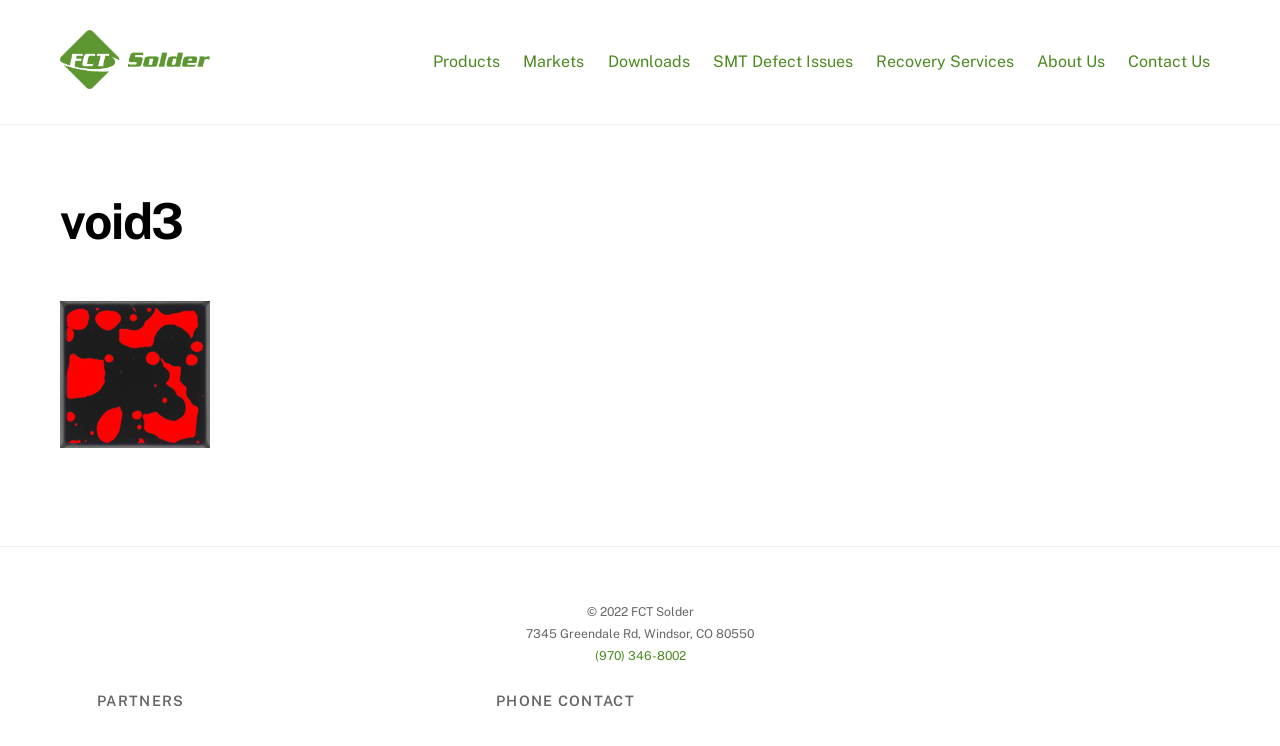

--- FILE ---
content_type: application/javascript
request_url: https://fctsolder.com/wp-content/plugins/analytive-simple-tracking/assets/static/tracking.min.js?ver=1.2.0
body_size: 1147
content:
if(!window.ASTracking){var ASTracking=function(e){this.user=e.user||{fname:"",lname:"",email:""},this.form=e.form||{form:"",fnameField:"",lnameField:"",emailField:"",extraField:""},this.base=e.base||"",this.source=e.source||"",this.server=e.server||"",this.utmData=!1,this.cookieName="astrack",this.form.form?""!==this.server?(this.storageName="as_track_"+this.form.form,this.init()):console.warn("ASTracking: Please, specify server URL to store results"):console.warn("ASTracking: Please, specify Form ID to track it")};ASTracking.prototype={constructor:ASTracking,init:function(){if(this.trackThisPage(),!this.returning){var e=new Date((new Date).getTime()+15552e3);document.cookie=this.cookieName+"=1; path=/; expires="+e.toUTCString()}var n=this;document.getElementById(this.form.form)&&document.getElementById(this.form.form).addEventListener("submit",function(e){var t=n.getStorage(),r=!0;if(!t.user.fname&&n.form.fnameField){var s=document.getElementById(n.form.fnameField);s&&(t.user.fname=s.value),t.user.fname||(r=!1)}if(!t.user.lname&&n.form.lnameField){var a=document.getElementById(n.form.lnameField);a&&(t.user.lname=a.value)}if(!t.user.email&&n.form.emailField){var i=document.getElementById(n.form.emailField);i&&(t.user.email=i.value),t.user.email||(r=!1)}if(!t.user.extra&&n.form.extraField){var o=document.getElementById(n.form.extraField);o&&(t.user.extra=o.value)}!0===r&&(t.send=!0,t.form=n.form,n.updateStorage(t))})},trackThisPage:function(){this.sendHit(),this.isTracked()||this.setStorage(),this.saveCurrentPage()},sendHit:function(){var e=new XMLHttpRequest,t=this.getStorage();t&&t.send&&(t.visitsHistory=JSON.parse(window.localStorage.getItem(this.storageName)),window.sessionStorage.removeItem(this.storageName),window.localStorage.removeItem(this.storageName),e.open("POST",this.server+"?action=astrack",!0),e.send(JSON.stringify(t)))},isTracked:function(){return!!window.sessionStorage.getItem(this.storageName)},getCookie:function(e){var t=document.cookie.match(new RegExp("(?:^|; )"+e.replace(/([\.$?*|{}\(\)\[\]\\\/\+^])/g,"\\$1")+"=([^;]*)"));return t?decodeURIComponent(t[1]):void 0},getSource:function(){if(this.source)return this.source;var e=this.getQueryArg("utm_source");if(null!==e)return this.utmData={utm_medium:this.getQueryArg("utm_medium"),utm_campaign:this.getQueryArg("utm_campaign"),utm_term:this.getQueryArg("utm_term"),utm_content:this.getQueryArg("utm_content")},e;var t=document.referrer;return t?this.getHost(t):this.source},getQueryArg:function(e){e=e.replace(/[\[\]]/g,"\\$&");var t=window.location.href,r=new RegExp("[?&]"+e+"(=([^&#]*)|&|#|$)").exec(t);return r?r[2]?decodeURIComponent(r[2].replace(/\+/g," ")):"":null},getHost:function(e){var t;return-1<(t=(t=(t=-1<e.indexOf("://")?e.split("/")[2]:e.split("/")[0]).split(":")[0]).split("?")[0]).indexOf("www.")&&(t=t.split(".")[1]),t},updateStorage:function(e){window.sessionStorage.setItem(this.storageName,JSON.stringify(e))},getStorage:function(e){var t=window.sessionStorage.getItem(this.storageName);return(e=e||!1)?t:JSON.parse(t)},setStorage:function(){this.returning=this.getCookie(this.cookieName),window.sessionStorage.getItem("astHash")||window.sessionStorage.setItem("astHash",(new Date).getTime()),this.updateStorage({paths:[],base:this.base,source:this.getSource(),referrer:document.referrer,returning:this.returning,user:this.user,utm:this.utmData})},saveCurrentPage:function(){var e=new RegExp(this.base.replace(/[\/\\^$*+?.()|[\]{}]/g,"\\$&"),"gi"),t=window.location.href.replace(e,""),r=this.getStorage();0===r.paths.length?r.paths.push(t):r.paths[r.paths.length-1]!==t&&r.paths.push(t),this.updateStorage(r),this.updateHistory(r.paths)},updateHistory:function(e){var t=window.sessionStorage.getItem("astHash"),r=window.localStorage.getItem(this.storageName);t="s"+t,(r=r?JSON.parse(r):{})[t]=e,window.localStorage.setItem(this.storageName,JSON.stringify(r))}}}window.asTrackingData&&asTrackingData.forms.forEach(function(e){new ASTracking({user:asTrackingData.user,form:e,base:asTrackingData.base,server:asTrackingData.server})});